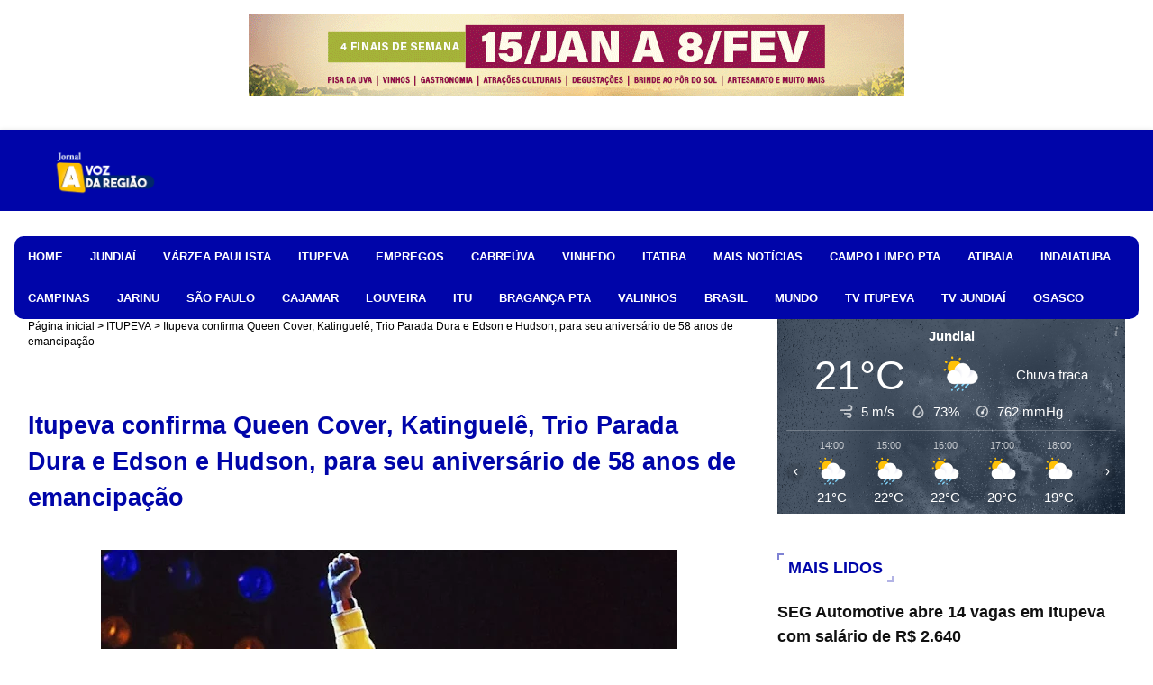

--- FILE ---
content_type: text/html; charset=utf-8
request_url: https://www.google.com/recaptcha/api2/aframe
body_size: 246
content:
<!DOCTYPE HTML><html><head><meta http-equiv="content-type" content="text/html; charset=UTF-8"></head><body><script nonce="vXDzc5OaKcA9nppuPTa-cA">/** Anti-fraud and anti-abuse applications only. See google.com/recaptcha */ try{var clients={'sodar':'https://pagead2.googlesyndication.com/pagead/sodar?'};window.addEventListener("message",function(a){try{if(a.source===window.parent){var b=JSON.parse(a.data);var c=clients[b['id']];if(c){var d=document.createElement('img');d.src=c+b['params']+'&rc='+(localStorage.getItem("rc::a")?sessionStorage.getItem("rc::b"):"");window.document.body.appendChild(d);sessionStorage.setItem("rc::e",parseInt(sessionStorage.getItem("rc::e")||0)+1);localStorage.setItem("rc::h",'1769103436918');}}}catch(b){}});window.parent.postMessage("_grecaptcha_ready", "*");}catch(b){}</script></body></html>